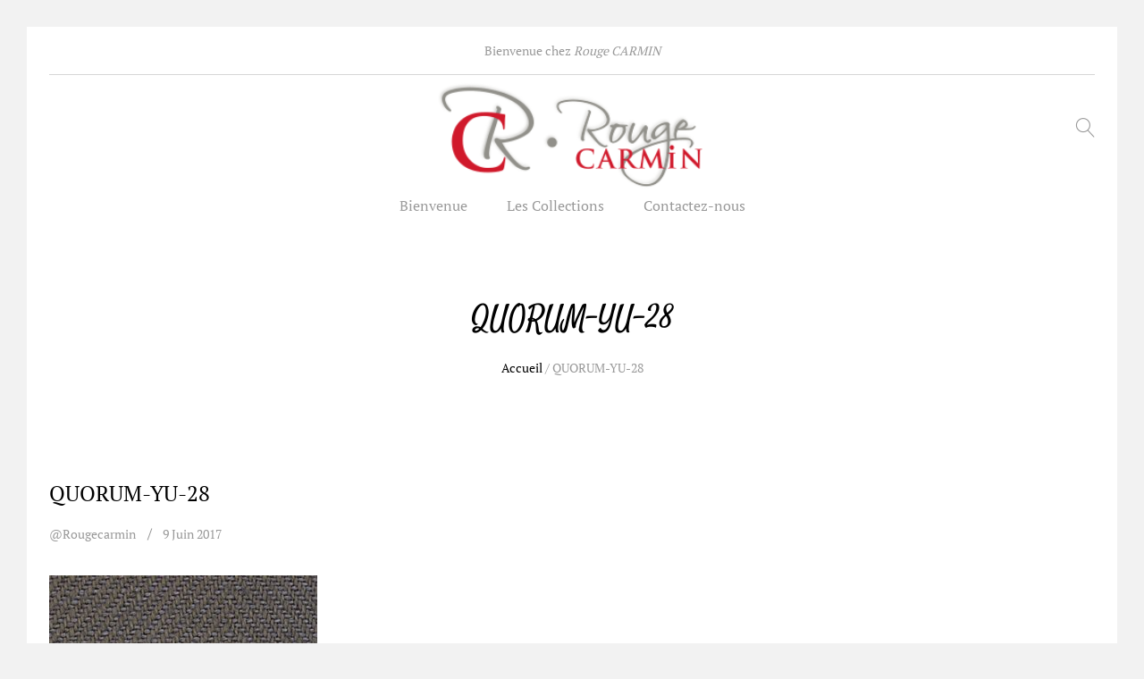

--- FILE ---
content_type: text/html; charset=UTF-8
request_url: https://www.rc-rougecarmin.com/?attachment_id=3942
body_size: 7322
content:
<!DOCTYPE html><html lang="fr-FR"><head><meta name="google-site-verification" content="CaUojEHZijABgPhtvOpE9geg0OMCDixZB9YpOBqz2kc" /><meta name="msvalidate.01" content="BC6317FE17921C3A1344464B4BEABBF6" /><meta charset="UTF-8"><meta name="viewport" content="width=device-width, initial-scale=1"><link rel="stylesheet" media="print" onload="this.onload=null;this.media='all';" id="ao_optimized_gfonts" href="https://fonts.googleapis.com/css?family=Poppins%3A400%2C600%2C500%2C300%2C700%7CPlayfair+Display%3A400%2C900%2C700&amp;display=swap"><link rel="pingback" href="https://www.rc-rougecarmin.com/xmlrpc.php"><meta name='robots' content='index, follow, max-image-preview:large, max-snippet:-1, max-video-preview:-1' /><link media="all" href="https://www.rc-rougecarmin.com/wp-content/cache/autoptimize/css/autoptimize_bf6185071a7e8ebc1cffde76f7c8099b.css" rel="stylesheet"><title>RC Rouge Carmin | QUORUM-YU-28</title><link rel="canonical" href="https://www.rc-rougecarmin.com/wp-content/uploads/2017/06/QUORUM-YU-28.jpg" /><meta property="og:locale" content="fr_FR" /><meta property="og:type" content="article" /><meta property="og:title" content="RC Rouge Carmin | QUORUM-YU-28" /><meta property="og:url" content="https://www.rc-rougecarmin.com/wp-content/uploads/2017/06/QUORUM-YU-28.jpg" /><meta property="og:site_name" content="RC Rouge Carmin" /><meta property="og:image" content="https://www.rc-rougecarmin.com/wp-content/uploads/2017/06/QUORUM-YU-28.jpg" /><meta property="og:image:width" content="1500" /><meta property="og:image:height" content="1500" /><meta property="og:image:type" content="image/jpeg" /><meta name="author" content="@rougecarmin" /><meta name="twitter:card" content="summary" /> <script type="application/ld+json" class="yoast-schema-graph">{"@context":"https://schema.org","@graph":[{"@type":"Organization","@id":"https://www.rc-rougecarmin.com/#organization","name":"RC RougeCarmin","url":"https://www.rc-rougecarmin.com/","sameAs":[],"logo":{"@type":"ImageObject","inLanguage":"fr-FR","@id":"https://www.rc-rougecarmin.com/#/schema/logo/image/","url":"https://www.rc-rougecarmin.com/wp-content/uploads/2017/05/logoRC-small-1.png","contentUrl":"https://www.rc-rougecarmin.com/wp-content/uploads/2017/05/logoRC-small-1.png","width":100,"height":42,"caption":"RC RougeCarmin"},"image":{"@id":"https://www.rc-rougecarmin.com/#/schema/logo/image/"}},{"@type":"WebSite","@id":"https://www.rc-rougecarmin.com/#website","url":"https://www.rc-rougecarmin.com/","name":"RC Rouge Carmin","description":"","publisher":{"@id":"https://www.rc-rougecarmin.com/#organization"},"potentialAction":[{"@type":"SearchAction","target":{"@type":"EntryPoint","urlTemplate":"https://www.rc-rougecarmin.com/?s={search_term_string}"},"query-input":"required name=search_term_string"}],"inLanguage":"fr-FR"},{"@type":"WebPage","@id":"https://www.rc-rougecarmin.com/wp-content/uploads/2017/06/QUORUM-YU-28.jpg#webpage","url":"https://www.rc-rougecarmin.com/wp-content/uploads/2017/06/QUORUM-YU-28.jpg","name":"RC Rouge Carmin | QUORUM-YU-28","isPartOf":{"@id":"https://www.rc-rougecarmin.com/#website"},"datePublished":"2017-06-09T07:39:38+00:00","dateModified":"2017-06-09T07:39:38+00:00","breadcrumb":{"@id":"https://www.rc-rougecarmin.com/wp-content/uploads/2017/06/QUORUM-YU-28.jpg#breadcrumb"},"inLanguage":"fr-FR","potentialAction":[{"@type":"ReadAction","target":["https://www.rc-rougecarmin.com/wp-content/uploads/2017/06/QUORUM-YU-28.jpg"]}]},{"@type":"BreadcrumbList","@id":"https://www.rc-rougecarmin.com/wp-content/uploads/2017/06/QUORUM-YU-28.jpg#breadcrumb","itemListElement":[{"@type":"ListItem","position":1,"name":"Accueil","item":"https://www.rc-rougecarmin.com/"},{"@type":"ListItem","position":2,"name":"QUORUM","item":"https://www.rc-rougecarmin.com/produit/quorum/"},{"@type":"ListItem","position":3,"name":"QUORUM-YU-28"}]}]}</script> <link href='https://fonts.gstatic.com' crossorigin='anonymous' rel='preconnect' /><link rel="alternate" type="application/rss+xml" title="RC Rouge Carmin &raquo; Flux" href="https://www.rc-rougecarmin.com/feed/" /><link rel="alternate" type="application/rss+xml" title="RC Rouge Carmin &raquo; Flux des commentaires" href="https://www.rc-rougecarmin.com/comments/feed/" /><link rel="alternate" type="application/rss+xml" title="RC Rouge Carmin &raquo; QUORUM-YU-28 Flux des commentaires" href="https://www.rc-rougecarmin.com/?attachment_id=3942/feed/" /> <script type="text/template" id="tmpl-variation-template"><div class="woocommerce-variation-description">{{{ data.variation.variation_description }}}</div>
	<div class="woocommerce-variation-price">{{{ data.variation.price_html }}}</div>
	<div class="woocommerce-variation-availability">{{{ data.variation.availability_html }}}</div></script> <script type="text/template" id="tmpl-unavailable-variation-template"><p>Désolé, ce produit n&rsquo;est pas disponible. Veuillez choisir une combinaison différente.</p></script> <script type='text/javascript' src='https://www.rc-rougecarmin.com/wp-includes/js/jquery/jquery.min.js?ver=3.6.0' id='jquery-core-js'></script> <script type='text/javascript' id='wc-add-to-cart-js-extra'>var wc_add_to_cart_params = {"ajax_url":"\/wp-admin\/admin-ajax.php","wc_ajax_url":"\/?wc-ajax=%%endpoint%%","i18n_view_cart":"Voir le panier","cart_url":"https:\/\/www.rc-rougecarmin.com","is_cart":"","cart_redirect_after_add":"no"};</script> <!--[if lt IE 9]> <script type='text/javascript' src='https://www.rc-rougecarmin.com/wp-content/themes/unero/js/html5shiv.min.js?ver=3.7.2' id='html5shiv-js'></script> <![endif]--> <!--[if lt IE 9]> <script type='text/javascript' src='https://www.rc-rougecarmin.com/wp-content/themes/unero/js/respond.min.js?ver=1.4.2' id='respond-js'></script> <![endif]--><link rel="https://api.w.org/" href="https://www.rc-rougecarmin.com/wp-json/" /><link rel="alternate" type="application/json" href="https://www.rc-rougecarmin.com/wp-json/wp/v2/media/3942" /><link rel="EditURI" type="application/rsd+xml" title="RSD" href="https://www.rc-rougecarmin.com/xmlrpc.php?rsd" /><link rel="wlwmanifest" type="application/wlwmanifest+xml" href="https://www.rc-rougecarmin.com/wp-includes/wlwmanifest.xml" /><meta name="generator" content="WordPress 6.0.11" /><meta name="generator" content="WooCommerce 6.6.1" /><link rel='shortlink' href='https://www.rc-rougecarmin.com/?p=3942' /><link rel="alternate" type="application/json+oembed" href="https://www.rc-rougecarmin.com/wp-json/oembed/1.0/embed?url=https%3A%2F%2Fwww.rc-rougecarmin.com%2F%3Fattachment_id%3D3942" /><link rel="alternate" type="text/xml+oembed" href="https://www.rc-rougecarmin.com/wp-json/oembed/1.0/embed?url=https%3A%2F%2Fwww.rc-rougecarmin.com%2F%3Fattachment_id%3D3942&#038;format=xml" /> <script type="text/javascript">if(typeof jQuery=='undefined')
	{
		document.write('<'+'script src="https://www.rc-rougecarmin.com/wp-content/plugins//wordpress-tooltips/js/qtip/jquery.js" type="text/javascript"></'+'script>');
	}</script> <script type="text/javascript">function toolTips(whichID,theTipContent)
	{
    		theTipContent = theTipContent.replace('[[[[[','');
    		theTipContent = theTipContent.replace(']]]]]','');
    		theTipContent = theTipContent.replace('@@@@','');
    		theTipContent = theTipContent.replace('####','');
    		theTipContent = theTipContent.replace('%%%%','');
    		theTipContent = theTipContent.replace('//##','');
    		theTipContent = theTipContent.replace('##]]','');
    		    		    		    		
			jQuery(whichID).qtip
			(
				{
					content:
					{
						text:theTipContent,
												
					},
   					style:
   					{
   					   						classes:' qtip-dark wordpress-tooltip-free qtip-rounded qtip-shadow '
    				},
    				position:
    				{
    					viewport: jQuery(window),
    					my: 'bottom center',
    					at: 'top center'
    				},
					show:'mouseover',
					hide: { fixed: true, delay: 200 }
				}
			)
	}</script> <noscript><style>.woocommerce-product-gallery{ opacity: 1 !important; }</style></noscript><meta name="generator" content="Powered by WPBakery Page Builder - drag and drop page builder for WordPress."/> <!--[if lte IE 9]><link rel="stylesheet" type="text/css" href="https://www.rc-rougecarmin.com/wp-content/plugins/js_composer/assets/css/vc_lte_ie9.min.css" media="screen"><![endif]--><link rel="icon" href="https://www.rc-rougecarmin.com/wp-content/uploads/2017/05/pictoRC.png" sizes="32x32" /><link rel="icon" href="https://www.rc-rougecarmin.com/wp-content/uploads/2017/05/pictoRC.png" sizes="192x192" /><link rel="apple-touch-icon" href="https://www.rc-rougecarmin.com/wp-content/uploads/2017/05/pictoRC.png" /><meta name="msapplication-TileImage" content="https://www.rc-rougecarmin.com/wp-content/uploads/2017/05/pictoRC.png" /> <noscript><style type="text/css">.wpb_animate_when_almost_visible { opacity: 1; }</style></noscript>  <script async src="https://www.googletagmanager.com/gtag/js?id=UA-111124835-1"></script> <script>window.dataLayer = window.dataLayer || [];
	  function gtag(){dataLayer.push(arguments);}
	  gtag('js', new Date());

	  gtag('config', 'UA-111124835-1');</script> </head><body class="attachment attachment-template-default single single-attachment postid-3942 attachmentid-3942 attachment-jpeg theme-unero woocommerce-no-js boxed boxed-layout-2 full-content product-grid-layout-1 header-layout-3 sticky-header page-header-layout-1 wpb-js-composer js-comp-ver-5.4.4 vc_responsive"><div id="page" class="hfeed site"><div id="un-before-unloader" class="un-before-unloader"><div class="unero-loader"></div></div><div id="un-header-minimized" class="un-header-minimized "></div><header id="masthead" class="site-header"><div class="container"><div class="header-top">Bienvenue chez <em>Rouge CARMIN</em></div><div class="header-main"><div class="row"><div class="navbar-toggle col-md-3 col-sm-3 col-xs-3"> <span id="un-navbar-toggle" class="t-icon icon-menu"> </span></div><div class="menu-extra menu-extra-left col-md-4 hidden-xs hidden-sm"><ul></ul></div><div class="menu-logo col-md-4 col-sm-6 col-xs-6"><div class="logo"> <a href="https://www.rc-rougecarmin.com/" > <img alt="RC Rouge Carmin" src="https://www.rc-rougecarmin.com/wp-content/uploads/2017/05/logoRC.png" /> </a></div><p class="site-title"><a href="https://www.rc-rougecarmin.com/" rel="home">RC Rouge Carmin</a></p><h2 class="site-description"></h2></div><div class="menu-extra col-md-4 col-sm-3 col-xs-3"><ul><li id="un-menu-item-search" class="extra-menu-item menu-item-search "><a href="#" id="menu-extra-search"><i class="t-icon icon-magnifier"></i></a></li></ul></div></div><div class="primary-nav nav"><ul id="menu-menu-principal" class="menu"><li id="menu-item-3024" class="menu-item menu-item-type-post_type menu-item-object-page menu-item-home menu-item-3024"><a href="https://www.rc-rougecarmin.com/">Bienvenue</a></li><li id="menu-item-3126" class="menu-item menu-item-type-post_type menu-item-object-page menu-item-has-children menu-item-3126 dropdown hasmenu"><a href="https://www.rc-rougecarmin.com/les-collections/" class="dropdown-toggle" role="button" data-toggle="dropdown" aria-haspopup="true" aria-expanded="false">Les Collections</a><ul class="dropdown-submenu"><li id="menu-item-3180" class="menu-item menu-item-type-post_type menu-item-object-page menu-item-3180"><a href="https://www.rc-rougecarmin.com/les-collections/les-unis/">Les Unis</a></li><li id="menu-item-3168" class="menu-item menu-item-type-post_type menu-item-object-page menu-item-3168"><a href="https://www.rc-rougecarmin.com/les-collections/les-jacquards/">Les Jacquards</a></li><li id="menu-item-3194" class="menu-item menu-item-type-post_type menu-item-object-page menu-item-3194"><a href="https://www.rc-rougecarmin.com/les-collections/les-imprimes/">Les imprimés</a></li><li id="menu-item-3195" class="menu-item menu-item-type-post_type menu-item-object-page menu-item-3195"><a href="https://www.rc-rougecarmin.com/les-collections/les-voilages/">Les Voilages</a></li><li id="menu-item-3193" class="menu-item menu-item-type-post_type menu-item-object-page menu-item-3193"><a href="https://www.rc-rougecarmin.com/les-collections/les-nappes-serviettes/">Les nappes &#038; serviettes</a></li><li id="menu-item-3192" class="menu-item menu-item-type-post_type menu-item-object-page menu-item-3192"><a href="https://www.rc-rougecarmin.com/les-collections/les-sieges/">Les sièges</a></li><li id="menu-item-4104" class="menu-item menu-item-type-post_type menu-item-object-page menu-item-4104"><a href="https://www.rc-rougecarmin.com/les-collections/les-stores-panneaux/">Les stores &#038; Panneaux</a></li><li id="menu-item-4103" class="menu-item menu-item-type-post_type menu-item-object-page menu-item-4103"><a href="https://www.rc-rougecarmin.com/les-collections/les-non-feu/">Les non-feu</a></li></ul></li><li id="menu-item-3018" class="menu-item menu-item-type-post_type menu-item-object-page menu-item-3018"><a href="https://www.rc-rougecarmin.com/contactez-nous/">Contactez-nous</a></li></ul></div></div></div></header><div id="un-page-header" class="page-header text-center "><div class="container"><h1>QUORUM-YU-28</h1><div class="page-breadcrumbs"><nav class="breadcrumbs"> <span itemscope itemtype="http://data-vocabulary.org/Breadcrumb"> <a class="home" href="https://www.rc-rougecarmin.com" itemprop="url"><span itemprop="title">Accueil</span></a> </span><span class="sep">/</span> <span itemscope itemtype="http://data-vocabulary.org/Breadcrumb"> <span itemprop="title">QUORUM-YU-28</span> </span></nav></div></div></div><div id="content" class="site-content"><div class="container"><div class="row"><div id="primary" class="content-area col-md-12"><main id="main" class="site-main"><article id="post-3942" class="blog-wapper post-3942 attachment type-attachment status-inherit hentry"><header class="entry-header"><h1 class="entry-title">QUORUM-YU-28</h1><div class="entry-meta"><div class="entry-metas"><span class="entry-author entry-meta"><a class="url fn n" href="https://www.rc-rougecarmin.com/author/rougecarmin/">@rougecarmin</a></span><a href="https://www.rc-rougecarmin.com/2017/06/09/" class="entry-meta" rel="bookmark"><time class="entry-date published updated" datetime="2017-06-09T09:39:38+02:00">9 juin 2017</time></a></div></div></header><div  class="entry-format "><a href="https://www.rc-rougecarmin.com/?attachment_id=3942"></a></div><div class="entry-content"><p class="attachment"><a href='https://www.rc-rougecarmin.com/wp-content/uploads/2017/06/QUORUM-YU-28.jpg'><img width="300" height="300" src="https://www.rc-rougecarmin.com/wp-content/uploads/2017/06/QUORUM-YU-28-300x300.jpg" class="attachment-medium size-medium" alt="" loading="lazy" srcset="https://www.rc-rougecarmin.com/wp-content/uploads/2017/06/QUORUM-YU-28-300x300.jpg 300w, https://www.rc-rougecarmin.com/wp-content/uploads/2017/06/QUORUM-YU-28-100x100.jpg 100w, https://www.rc-rougecarmin.com/wp-content/uploads/2017/06/QUORUM-YU-28-600x600.jpg 600w, https://www.rc-rougecarmin.com/wp-content/uploads/2017/06/QUORUM-YU-28-150x150.jpg 150w, https://www.rc-rougecarmin.com/wp-content/uploads/2017/06/QUORUM-YU-28-768x768.jpg 768w, https://www.rc-rougecarmin.com/wp-content/uploads/2017/06/QUORUM-YU-28-1024x1024.jpg 1024w, https://www.rc-rougecarmin.com/wp-content/uploads/2017/06/QUORUM-YU-28-370x370.jpg 370w, https://www.rc-rougecarmin.com/wp-content/uploads/2017/06/QUORUM-YU-28-540x540.jpg 540w, https://www.rc-rougecarmin.com/wp-content/uploads/2017/06/QUORUM-YU-28.jpg 1500w" sizes="(max-width: 300px) 100vw, 300px" /></a></p></div><footer class="entry-footer"><div class="footer-socials"><span>Share: </span></div></footer></article><nav class="navigation post-navigation" aria-label="Publications"><h2 class="screen-reader-text">Navigation de l’article</h2><div class="nav-links"><div class="nav-previous"><a href="https://www.rc-rougecarmin.com/produit/quorum/" rel="prev"><span class="screen-reader-text">Previous Post</span><span class="icon-arrow-left"></span><span aria-hidden="true" class="nav-subtitle">Previous</span><br> <span class="nav-title">QUORUM</span></a></div></div></nav><div id="comments" class="comments-area"><div class="row"><div class="col-md-8  col-md-offset-2 col-comment"><h2 class="comments-title "></h2><ol class="comment-list "></ol><div class="comments-links"></div><div id="respond" class="comment-respond"><h3 id="reply-title" class="comment-reply-title">Laisser un commentaire <small><a rel="nofollow" id="cancel-comment-reply-link" href="/?attachment_id=3942#respond" style="display:none;">Annuler la réponse</a></small></h3><form action="https://www.rc-rougecarmin.com/wp-comments-post.php" method="post" id="commentform" class="comment-form"><p class="comment-notes"><span id="email-notes">Votre adresse e-mail ne sera pas publiée.</span> <span class="required-field-message" aria-hidden="true">Les champs obligatoires sont indiqués avec <span class="required" aria-hidden="true">*</span></span></p><p class="comment-form-comment"><textarea required id="comment" placeholder="Content" name="comment" cols="45" rows="7" aria-required="true"></textarea></p><p class="comment-form-author col-md-6 col-sm-12"><input id ="author" placeholder="Name " name="author" type="text" required value="" size    ="30" /></p><p class="comment-form-email col-md-6 col-sm-12"><input id ="email" placeholder="Email"name="email" type="email" required value="" size    ="30" /></p><p class="comment-form-url col-md-12 col-sm-12"><input id ="url" placeholder="Website"name="url" type="text" value="" size    ="30" /></p><p class="form-submit"><input name="submit" type="submit" id="submit" class="submit" value="Laisser un commentaire" /> <input type='hidden' name='comment_post_ID' value='3942' id='comment_post_ID' /> <input type='hidden' name='comment_parent' id='comment_parent' value='0' /></p><p style="display: none;"><input type="hidden" id="akismet_comment_nonce" name="akismet_comment_nonce" value="854c905dd7" /></p><p style="display: none !important;" class="akismet-fields-container" data-prefix="ak_"><label>&#916;<textarea name="ak_hp_textarea" cols="45" rows="8" maxlength="100"></textarea></label><input type="hidden" id="ak_js_1" name="ak_js" value="217"/><script>document.getElementById( "ak_js_1" ).setAttribute( "value", ( new Date() ).getTime() );</script></p></form></div></div></div></div></main></div></div></div></div><footer id="site-footer" class="site-footer"><nav class="footer-layout footer-layout-1 footer-layout-light "><div class="footer-nav"><div class="container"><div class="row"><div class="col-footer-column col-md-4 col-sm-12 col-xs-12"><div class="footer-logo"><img alt="logo" src="https://www.rc-rougecarmin.com/wp-content/uploads/2017/05/logoRC-small-1.png" /></div></div><div class="col-footer-column col-md-5 col-sm-12 col-xs-12 col-right"><div class="footer-newsletter"></div></div><div class="col-footer-column col-md-3 col-sm-12 col-xs-12"><div class="socials"></div></div></div></div></div><div class="footer-copyright"><div class="container"><div class="footer-sep"></div><div class="row"><div class="col-md-6 col-sm-12 col-xs-12 text-left col-footer-copyright"><div class="text-copyright">CR Rouge CARMIN ©2025 - Design by <a href="https://www.mooverflow.com" target="_blank">mooverflow</a></div></div><div class="col-md-6 col-sm-12 col-xs-12 text-right"><ul id="menu-footer-menu" class="menu"><li id="menu-item-2478" class="menu-item menu-item-type-post_type menu-item-object-page menu-item-2478"><a href="https://www.rc-rougecarmin.com/mentions-legales/">Mentions légales</a></li><li id="menu-item-6022" class="menu-item menu-item-type-post_type menu-item-object-page menu-item-6022"><a href="https://www.rc-rougecarmin.com/symboles-et-abreviations/">Symboles et abréviations</a></li></ul></div></div></div></div></nav></footer></div> <script type="text/javascript">var inboxs = new Array();
inboxs['hidezeronumberitem'] = "yes";
inboxs['selectors'] = '.tooltips_list > span';
inboxs['navitemdefaultsize'] = '12px'; 
inboxs['navitemselectedsize'] = '14px';
inboxs['number'] = "no";
jQuery(document).ready(function () {
	jQuery('.member_directory_table').directory(inboxs);
		jQuery('.navitem').css('font-size','12px');	
})</script> <script type="text/javascript">jQuery(document).ready(function () {
				jQuery('.tooltips_table_items .tooltips_table_title .tooltipsall').each
				(function()
				{
				disabletooltipforclassandidSinglei = jQuery(this).text();
				jQuery(this).replaceWith(disabletooltipforclassandidSinglei);
				})
			})</script><script type="text/javascript">jQuery(document).ready(function () {
					jQuery('.tooltips_table_items .tooltips_table_content .tooltipsall').each
					(function()
					{
					disabletooltipforclassandidSinglei = jQuery(this).html();
					jQuery(this).replaceWith(disabletooltipforclassandidSinglei);
					})
				})</script><script type="text/javascript">jQuery(document).ready(function () {
				jQuery('.tooltips_table_items .tooltips_table_title .tooltipsall').each
				(function()
				{
				disabletooltipforclassandidSinglei = jQuery(this).text();
				jQuery(this).replaceWith(disabletooltipforclassandidSinglei);
				})
			})</script><script type="text/javascript">jQuery(document).ready(function () {
					jQuery('.tooltips_table_items .tooltips_table_content .tooltipsall').each
					(function()
					{
					disabletooltipforclassandidSinglei = jQuery(this).html();
					jQuery(this).replaceWith(disabletooltipforclassandidSinglei);
					})
				})</script><script type="text/javascript">jQuery("document").ready(function()
{
	jQuery("body img").each(function()
	{
		if ((jQuery(this).parent("a").attr('title') != '' )  && (jQuery(this).parent("a").attr('title') != undefined ))
		{
			toolTips(jQuery(this).parent("a"),jQuery(this).parent("a").attr('title'));
		}
		else
		{
			var tempAlt = jQuery(this).attr('alt');
			if (typeof(tempAlt) !== "undefined")
			{
				tempAlt = tempAlt.replace(' ', '');
				if (tempAlt == '')
				{

				}
				else
				{
					toolTips(jQuery(this),jQuery(this).attr('alt'));
				}
			}
		}
	}

	);
})</script> <script type="text/javascript">var inboxs = new Array();
inboxs['language'] = "en";
inboxs['hidezeronumberitem'] = "no";
inboxs['navitemselectedsize'] = '18px';
inboxs['selectors'] = '.tooltips_list > span';
inboxs['navitemdefaultsize'] = '12px';
inboxs['number'] = "yes";
jQuery(document).ready(function () {
	jQuery('.tooltips_directory').directory(inboxs); 
	jQuery('.navitem').css('font-size','12px');	
})</script> <script type="text/javascript">jQuery(document).ready(function () {
				jQuery('.tooltips_table_items .tooltips_table_title .tooltipsall').each
				(function()
				{
				disabletooltipforclassandidSinglei = jQuery(this).text();
				jQuery(this).replaceWith(disabletooltipforclassandidSinglei);
				})
			})</script><script type="text/javascript">jQuery(document).ready(function () {
					jQuery('.tooltips_table_items .tooltips_table_content .tooltipsall').each
					(function()
					{
					disabletooltipforclassandidSinglei = jQuery(this).html();
					jQuery(this).replaceWith(disabletooltipforclassandidSinglei);
					})
				})</script> <div id="pswp" class="pswp" tabindex="-1" role="dialog" aria-hidden="true"><div class="pswp__bg"></div><div class="pswp__scroll-wrap"><div class="pswp__container"><div class="pswp__item"></div><div class="pswp__item"></div><div class="pswp__item"></div></div><div class="pswp__ui pswp__ui--hidden"><div class="pswp__top-bar"><div class="pswp__counter"></div> <button class="pswp__button pswp__button--close" title="Fermer (Esc)"></button> <button class="pswp__button pswp__button--share" title="Share"></button> <button class="pswp__button pswp__button--fs" title="Toggle fullscreen"></button> <button class="pswp__button pswp__button--zoom" title="Zoom in/out"></button><div class="pswp__preloader"><div class="pswp__preloader__icn"><div class="pswp__preloader__cut"><div class="pswp__preloader__donut"></div></div></div></div></div><div class="pswp__share-modal pswp__share-modal--hidden pswp__single-tap"><div class="pswp__share-tooltip"></div></div> <button class="pswp__button pswp__button--arrow--left" title="Previous (arrow left)"> </button> <button class="pswp__button pswp__button--arrow--right" title="Next (arrow right)"> </button><div class="pswp__caption"><div class="pswp__caption__center"></div></div></div></div></div><div id="off-canvas-layer" class="unero-off-canvas-layer"></div><div class="primary-mobile-nav" id="primary-mobile-nav"><div class="mobile-nav-content"> <a href="#" class="close-canvas-mobile-panel"> <span class="mnav-icon icon-cross2"> </span> </a><form method="get" class="instance-search" action="https://www.rc-rougecarmin.com/"> <input type="text" name="s" placeholder="Rechercher" class="search-field" autocomplete="off"> <input type="hidden" name="post_type" value="product"> <i class="t-icon icon-magnifier"></i> <input type="submit" class="btn-submit"></form><ul id="menu-menu-principal-1" class="menu"><li class="menu-item menu-item-type-post_type menu-item-object-page menu-item-home menu-item-3024"><a href="https://www.rc-rougecarmin.com/">Bienvenue</a></li><li class="menu-item menu-item-type-post_type menu-item-object-page menu-item-has-children menu-item-3126"><a href="https://www.rc-rougecarmin.com/les-collections/">Les Collections</a><ul class="sub-menu"><li class="menu-item menu-item-type-post_type menu-item-object-page menu-item-3180"><a href="https://www.rc-rougecarmin.com/les-collections/les-unis/">Les Unis</a></li><li class="menu-item menu-item-type-post_type menu-item-object-page menu-item-3168"><a href="https://www.rc-rougecarmin.com/les-collections/les-jacquards/">Les Jacquards</a></li><li class="menu-item menu-item-type-post_type menu-item-object-page menu-item-3194"><a href="https://www.rc-rougecarmin.com/les-collections/les-imprimes/">Les imprimés</a></li><li class="menu-item menu-item-type-post_type menu-item-object-page menu-item-3195"><a href="https://www.rc-rougecarmin.com/les-collections/les-voilages/">Les Voilages</a></li><li class="menu-item menu-item-type-post_type menu-item-object-page menu-item-3193"><a href="https://www.rc-rougecarmin.com/les-collections/les-nappes-serviettes/">Les nappes &#038; serviettes</a></li><li class="menu-item menu-item-type-post_type menu-item-object-page menu-item-3192"><a href="https://www.rc-rougecarmin.com/les-collections/les-sieges/">Les sièges</a></li><li class="menu-item menu-item-type-post_type menu-item-object-page menu-item-4104"><a href="https://www.rc-rougecarmin.com/les-collections/les-stores-panneaux/">Les stores &#038; Panneaux</a></li><li class="menu-item menu-item-type-post_type menu-item-object-page menu-item-4103"><a href="https://www.rc-rougecarmin.com/les-collections/les-non-feu/">Les non-feu</a></li></ul></li><li class="menu-item menu-item-type-post_type menu-item-object-page menu-item-3018"><a href="https://www.rc-rougecarmin.com/contactez-nous/">Contactez-nous</a></li></ul><div class="mobile-nav-footer"><ul class="menu"><li> <a href="https://www.rc-rougecarmin.com/?attachment_id=3942">Login<i class="t-icon icon-user"></i></a></li></ul></div></div></div><div id="search-modal" class="search-modal unero-modal" tabindex="-1" role="dialog"><div class="modal-content"><h2 class="modal-title">Rechercher</h2><div class="container"><form method="get" class="instance-search" action="https://www.rc-rougecarmin.com/"><div class="product-cats"> <label> <input type="radio" name="product_cat" value="" checked="checked"> <span class="line-hover">Tous</span> </label> <label> <input type="radio" name="product_cat" value="nappesetserviettes"> <span class="line-hover">Les nappes et serviettes</span> </label> <label> <input type="radio" name="product_cat" value="voilages"> <span class="line-hover">Les voilages</span> </label> <label> <input type="radio" name="product_cat" value="les-imprimes"> <span class="line-hover">Les imprimés</span> </label> <label> <input type="radio" name="product_cat" value="jacquards"> <span class="line-hover">Les Jacquards</span> </label></div><div class="search-fields"> <input type="text" name="s" placeholder="Rechercher" class="search-field" autocomplete="off"> <input type="hidden" name="post_type" value="product"> <input type="submit" class="btn-submit"> <span class="search-submit"> </span></div></form><div class="search-results"><div class="text-center loading"> <span class="unero-loader"></span></div><div class="woocommerce"></div></div></div></div><div class="modal-footer"> <a href="#" class="close-modal">Fermer</a></div></div><div id="login-modal" class="login-modal unero-modal woocommerce-account" tabindex="-1" role="dialog"><div class="modal-content"><div class="container"><div class="woocommerce"><div class="woocommerce-notices-wrapper"></div><div class="customer-login"><div class="row"><div class="col-md-6 col-sm-6 col-md-offset-3 col-sm-offset-3 col-login"><div class="tabs"><ul class="tabs-nav"><li class="active"><a href="#" class="active">Login</a></li></ul><div class="tabs-content"><div class="tabs-panel"><form method="post" class="login"><p class="woocommerce-FormRow woocommerce-FormRow--wide form-row form-row-wide"> <input type="text" placeholder="Username" class="woocommerce-Input woocommerce-Input--text input-text" name="username" id="username" value="" /></p><p class="woocommerce-FormRow woocommerce-FormRow--wide form-row form-row-wide form-row-password"> <input placeholder="Password" class="woocommerce-Input woocommerce-Input--text input-text" type="password" name="password" id="password" /> <a class="lost-password" href="https://www.rc-rougecarmin.com/myadmin/?action=lostpassword">Forgot?</a></p><p class="form-row"> <label for="rememberme" class="inline rememberme"> <input class="woocommerce-Input woocommerce-Input--checkbox" name="rememberme" type="checkbox" id="rememberme" value="forever" /><span class="label"> Remember me</span> </label> <input type="hidden" id="woocommerce-login-nonce" name="woocommerce-login-nonce" value="e2e8917b50" /><input type="hidden" name="_wp_http_referer" value="/?attachment_id=3942" /> <input type="submit" class="woocommerce-Button button" name="login" value="Login" /></p></form></div></div></div></div></div></div></div></div></div><div class="modal-footer"> <a href="#" class="close-modal">Fermer</a></div></div><div id="quick-view-modal" class="quick-view-modal unero-modal woocommerce" tabindex="-1" role="dialog"><div class="modal-header"> <a href="#" class="close-modal"> <i class="icon-cross"></i> </a></div><div class="modal-content"><div class="container"><div class="product"></div></div></div><div class="unero-loader"></div></div> <script type="text/javascript">(function () {
			var c = document.body.className;
			c = c.replace(/woocommerce-no-js/, 'woocommerce-js');
			document.body.className = c;
		})();</script> <script type='text/javascript' src='https://www.rc-rougecarmin.com/wp-includes/js/dist/vendor/regenerator-runtime.min.js?ver=0.13.9' id='regenerator-runtime-js'></script> <script type='text/javascript' src='https://www.rc-rougecarmin.com/wp-includes/js/dist/vendor/wp-polyfill.min.js?ver=3.15.0' id='wp-polyfill-js'></script> <script type='text/javascript' id='contact-form-7-js-extra'>var wpcf7 = {"api":{"root":"https:\/\/www.rc-rougecarmin.com\/wp-json\/","namespace":"contact-form-7\/v1"}};</script> <script type='text/javascript' id='woocommerce-js-extra'>var woocommerce_params = {"ajax_url":"\/wp-admin\/admin-ajax.php","wc_ajax_url":"\/?wc-ajax=%%endpoint%%"};</script> <script type='text/javascript' id='wc-cart-fragments-js-extra'>var wc_cart_fragments_params = {"ajax_url":"\/wp-admin\/admin-ajax.php","wc_ajax_url":"\/?wc-ajax=%%endpoint%%","cart_hash_key":"wc_cart_hash_757494f9530cb8db6e45aee2e085da3d","fragment_name":"wc_fragments_757494f9530cb8db6e45aee2e085da3d","request_timeout":"5000"};</script> <script type='text/javascript' id='wp-util-js-extra'>var _wpUtilSettings = {"ajax":{"url":"\/wp-admin\/admin-ajax.php"}};</script> <script type='text/javascript' id='wc-add-to-cart-variation-js-extra'>var wc_add_to_cart_variation_params = {"wc_ajax_url":"\/?wc-ajax=%%endpoint%%","i18n_no_matching_variations_text":"D\u00e9sol\u00e9, aucun produit ne r\u00e9pond \u00e0 vos crit\u00e8res. Veuillez choisir une combinaison diff\u00e9rente.","i18n_make_a_selection_text":"Veuillez s\u00e9lectionner des options du produit avant de l\u2019ajouter \u00e0 votre panier.","i18n_unavailable_text":"D\u00e9sol\u00e9, ce produit n\u2019est pas disponible. Veuillez choisir une combinaison diff\u00e9rente."};</script> <script type='text/javascript' id='unero-js-extra'>var uneroData = {"lightbox":"yes","ajax_url":"https:\/\/www.rc-rougecarmin.com\/wp-admin\/admin-ajax.php","nonce":"c8a21b6857","catalog_ajax_filter":"1","upsells_products_columns":"4","related_products_columns":"4","open_cart_mini":"1","product_open_cart_mini":"1","product_add_to_cart_ajax":"1","portfolio_carousel_slide":"2","portfolio_carousel_autoplay":"0","animation_product":"0","rtl":"false"};</script> <script type='text/javascript' id='unero-shortcodes-js-extra'>var uneroShortCode = {"days":"days","hours":"hours","minutes":"minutes","seconds":"seconds","direction":"false"};</script> <script defer src="https://www.rc-rougecarmin.com/wp-content/cache/autoptimize/js/autoptimize_7f0267336b08f78cf94da9aa3fe1edbb.js"></script></body></html>